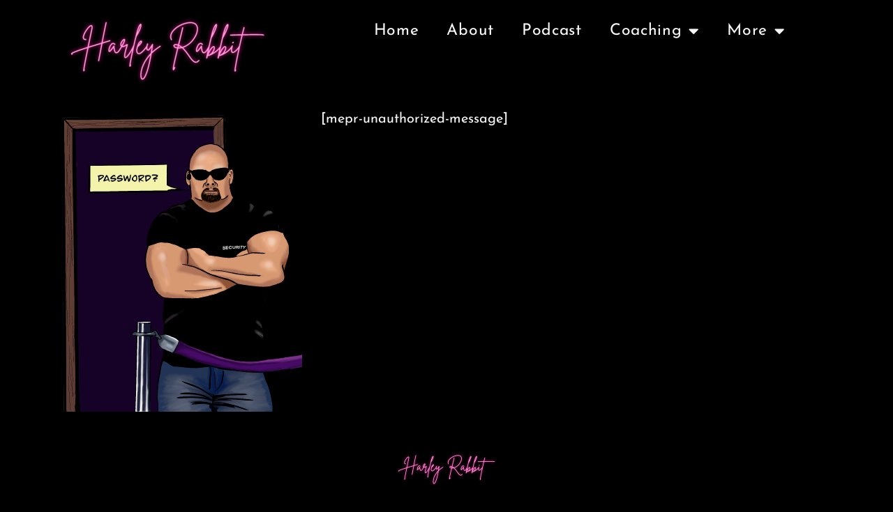

--- FILE ---
content_type: text/html; charset=UTF-8
request_url: https://www.harleyrabbit.com/unauthorised/?mepr-unauth-page=3407&redirect_to=%2F2023%2F10%2F26%2Fbackstage-27-do-you-find-it-hard-to-say-no%2F
body_size: 12208
content:
<!doctype html>
<html lang="en-US">
<head>
	<meta charset="UTF-8">
	<meta name="viewport" content="width=device-width, initial-scale=1">
	<link rel="profile" href="https://gmpg.org/xfn/11">
	<title>Unauthorised &#8211; Harley Rabbit</title>
<meta name='robots' content='max-image-preview:large' />
	<style>img:is([sizes="auto" i], [sizes^="auto," i]) { contain-intrinsic-size: 3000px 1500px }</style>
	<link rel='dns-prefetch' href='//stats.wp.com' />
<link rel="alternate" type="application/rss+xml" title="Harley Rabbit &raquo; Feed" href="https://www.harleyrabbit.com/feed/" />
<link rel="alternate" type="application/rss+xml" title="Harley Rabbit &raquo; Comments Feed" href="https://www.harleyrabbit.com/comments/feed/" />
<script>
window._wpemojiSettings = {"baseUrl":"https:\/\/s.w.org\/images\/core\/emoji\/16.0.1\/72x72\/","ext":".png","svgUrl":"https:\/\/s.w.org\/images\/core\/emoji\/16.0.1\/svg\/","svgExt":".svg","source":{"concatemoji":"https:\/\/www.harleyrabbit.com\/wp-includes\/js\/wp-emoji-release.min.js?ver=6.8.3"}};
/*! This file is auto-generated */
!function(s,n){var o,i,e;function c(e){try{var t={supportTests:e,timestamp:(new Date).valueOf()};sessionStorage.setItem(o,JSON.stringify(t))}catch(e){}}function p(e,t,n){e.clearRect(0,0,e.canvas.width,e.canvas.height),e.fillText(t,0,0);var t=new Uint32Array(e.getImageData(0,0,e.canvas.width,e.canvas.height).data),a=(e.clearRect(0,0,e.canvas.width,e.canvas.height),e.fillText(n,0,0),new Uint32Array(e.getImageData(0,0,e.canvas.width,e.canvas.height).data));return t.every(function(e,t){return e===a[t]})}function u(e,t){e.clearRect(0,0,e.canvas.width,e.canvas.height),e.fillText(t,0,0);for(var n=e.getImageData(16,16,1,1),a=0;a<n.data.length;a++)if(0!==n.data[a])return!1;return!0}function f(e,t,n,a){switch(t){case"flag":return n(e,"\ud83c\udff3\ufe0f\u200d\u26a7\ufe0f","\ud83c\udff3\ufe0f\u200b\u26a7\ufe0f")?!1:!n(e,"\ud83c\udde8\ud83c\uddf6","\ud83c\udde8\u200b\ud83c\uddf6")&&!n(e,"\ud83c\udff4\udb40\udc67\udb40\udc62\udb40\udc65\udb40\udc6e\udb40\udc67\udb40\udc7f","\ud83c\udff4\u200b\udb40\udc67\u200b\udb40\udc62\u200b\udb40\udc65\u200b\udb40\udc6e\u200b\udb40\udc67\u200b\udb40\udc7f");case"emoji":return!a(e,"\ud83e\udedf")}return!1}function g(e,t,n,a){var r="undefined"!=typeof WorkerGlobalScope&&self instanceof WorkerGlobalScope?new OffscreenCanvas(300,150):s.createElement("canvas"),o=r.getContext("2d",{willReadFrequently:!0}),i=(o.textBaseline="top",o.font="600 32px Arial",{});return e.forEach(function(e){i[e]=t(o,e,n,a)}),i}function t(e){var t=s.createElement("script");t.src=e,t.defer=!0,s.head.appendChild(t)}"undefined"!=typeof Promise&&(o="wpEmojiSettingsSupports",i=["flag","emoji"],n.supports={everything:!0,everythingExceptFlag:!0},e=new Promise(function(e){s.addEventListener("DOMContentLoaded",e,{once:!0})}),new Promise(function(t){var n=function(){try{var e=JSON.parse(sessionStorage.getItem(o));if("object"==typeof e&&"number"==typeof e.timestamp&&(new Date).valueOf()<e.timestamp+604800&&"object"==typeof e.supportTests)return e.supportTests}catch(e){}return null}();if(!n){if("undefined"!=typeof Worker&&"undefined"!=typeof OffscreenCanvas&&"undefined"!=typeof URL&&URL.createObjectURL&&"undefined"!=typeof Blob)try{var e="postMessage("+g.toString()+"("+[JSON.stringify(i),f.toString(),p.toString(),u.toString()].join(",")+"));",a=new Blob([e],{type:"text/javascript"}),r=new Worker(URL.createObjectURL(a),{name:"wpTestEmojiSupports"});return void(r.onmessage=function(e){c(n=e.data),r.terminate(),t(n)})}catch(e){}c(n=g(i,f,p,u))}t(n)}).then(function(e){for(var t in e)n.supports[t]=e[t],n.supports.everything=n.supports.everything&&n.supports[t],"flag"!==t&&(n.supports.everythingExceptFlag=n.supports.everythingExceptFlag&&n.supports[t]);n.supports.everythingExceptFlag=n.supports.everythingExceptFlag&&!n.supports.flag,n.DOMReady=!1,n.readyCallback=function(){n.DOMReady=!0}}).then(function(){return e}).then(function(){var e;n.supports.everything||(n.readyCallback(),(e=n.source||{}).concatemoji?t(e.concatemoji):e.wpemoji&&e.twemoji&&(t(e.twemoji),t(e.wpemoji)))}))}((window,document),window._wpemojiSettings);
</script>
<style id='wp-emoji-styles-inline-css'>

	img.wp-smiley, img.emoji {
		display: inline !important;
		border: none !important;
		box-shadow: none !important;
		height: 1em !important;
		width: 1em !important;
		margin: 0 0.07em !important;
		vertical-align: -0.1em !important;
		background: none !important;
		padding: 0 !important;
	}
</style>
<link rel='stylesheet' id='mediaelement-css' href='https://www.harleyrabbit.com/wp-includes/js/mediaelement/mediaelementplayer-legacy.min.css?ver=4.2.17' media='all' />
<link rel='stylesheet' id='wp-mediaelement-css' href='https://www.harleyrabbit.com/wp-includes/js/mediaelement/wp-mediaelement.min.css?ver=6.8.3' media='all' />
<style id='jetpack-sharing-buttons-style-inline-css'>
.jetpack-sharing-buttons__services-list{display:flex;flex-direction:row;flex-wrap:wrap;gap:0;list-style-type:none;margin:5px;padding:0}.jetpack-sharing-buttons__services-list.has-small-icon-size{font-size:12px}.jetpack-sharing-buttons__services-list.has-normal-icon-size{font-size:16px}.jetpack-sharing-buttons__services-list.has-large-icon-size{font-size:24px}.jetpack-sharing-buttons__services-list.has-huge-icon-size{font-size:36px}@media print{.jetpack-sharing-buttons__services-list{display:none!important}}.editor-styles-wrapper .wp-block-jetpack-sharing-buttons{gap:0;padding-inline-start:0}ul.jetpack-sharing-buttons__services-list.has-background{padding:1.25em 2.375em}
</style>
<style id='global-styles-inline-css'>
:root{--wp--preset--aspect-ratio--square: 1;--wp--preset--aspect-ratio--4-3: 4/3;--wp--preset--aspect-ratio--3-4: 3/4;--wp--preset--aspect-ratio--3-2: 3/2;--wp--preset--aspect-ratio--2-3: 2/3;--wp--preset--aspect-ratio--16-9: 16/9;--wp--preset--aspect-ratio--9-16: 9/16;--wp--preset--color--black: #000000;--wp--preset--color--cyan-bluish-gray: #abb8c3;--wp--preset--color--white: #ffffff;--wp--preset--color--pale-pink: #f78da7;--wp--preset--color--vivid-red: #cf2e2e;--wp--preset--color--luminous-vivid-orange: #ff6900;--wp--preset--color--luminous-vivid-amber: #fcb900;--wp--preset--color--light-green-cyan: #7bdcb5;--wp--preset--color--vivid-green-cyan: #00d084;--wp--preset--color--pale-cyan-blue: #8ed1fc;--wp--preset--color--vivid-cyan-blue: #0693e3;--wp--preset--color--vivid-purple: #9b51e0;--wp--preset--gradient--vivid-cyan-blue-to-vivid-purple: linear-gradient(135deg,rgba(6,147,227,1) 0%,rgb(155,81,224) 100%);--wp--preset--gradient--light-green-cyan-to-vivid-green-cyan: linear-gradient(135deg,rgb(122,220,180) 0%,rgb(0,208,130) 100%);--wp--preset--gradient--luminous-vivid-amber-to-luminous-vivid-orange: linear-gradient(135deg,rgba(252,185,0,1) 0%,rgba(255,105,0,1) 100%);--wp--preset--gradient--luminous-vivid-orange-to-vivid-red: linear-gradient(135deg,rgba(255,105,0,1) 0%,rgb(207,46,46) 100%);--wp--preset--gradient--very-light-gray-to-cyan-bluish-gray: linear-gradient(135deg,rgb(238,238,238) 0%,rgb(169,184,195) 100%);--wp--preset--gradient--cool-to-warm-spectrum: linear-gradient(135deg,rgb(74,234,220) 0%,rgb(151,120,209) 20%,rgb(207,42,186) 40%,rgb(238,44,130) 60%,rgb(251,105,98) 80%,rgb(254,248,76) 100%);--wp--preset--gradient--blush-light-purple: linear-gradient(135deg,rgb(255,206,236) 0%,rgb(152,150,240) 100%);--wp--preset--gradient--blush-bordeaux: linear-gradient(135deg,rgb(254,205,165) 0%,rgb(254,45,45) 50%,rgb(107,0,62) 100%);--wp--preset--gradient--luminous-dusk: linear-gradient(135deg,rgb(255,203,112) 0%,rgb(199,81,192) 50%,rgb(65,88,208) 100%);--wp--preset--gradient--pale-ocean: linear-gradient(135deg,rgb(255,245,203) 0%,rgb(182,227,212) 50%,rgb(51,167,181) 100%);--wp--preset--gradient--electric-grass: linear-gradient(135deg,rgb(202,248,128) 0%,rgb(113,206,126) 100%);--wp--preset--gradient--midnight: linear-gradient(135deg,rgb(2,3,129) 0%,rgb(40,116,252) 100%);--wp--preset--font-size--small: 13px;--wp--preset--font-size--medium: 20px;--wp--preset--font-size--large: 36px;--wp--preset--font-size--x-large: 42px;--wp--preset--spacing--20: 0.44rem;--wp--preset--spacing--30: 0.67rem;--wp--preset--spacing--40: 1rem;--wp--preset--spacing--50: 1.5rem;--wp--preset--spacing--60: 2.25rem;--wp--preset--spacing--70: 3.38rem;--wp--preset--spacing--80: 5.06rem;--wp--preset--shadow--natural: 6px 6px 9px rgba(0, 0, 0, 0.2);--wp--preset--shadow--deep: 12px 12px 50px rgba(0, 0, 0, 0.4);--wp--preset--shadow--sharp: 6px 6px 0px rgba(0, 0, 0, 0.2);--wp--preset--shadow--outlined: 6px 6px 0px -3px rgba(255, 255, 255, 1), 6px 6px rgba(0, 0, 0, 1);--wp--preset--shadow--crisp: 6px 6px 0px rgba(0, 0, 0, 1);}:root { --wp--style--global--content-size: 800px;--wp--style--global--wide-size: 1200px; }:where(body) { margin: 0; }.wp-site-blocks > .alignleft { float: left; margin-right: 2em; }.wp-site-blocks > .alignright { float: right; margin-left: 2em; }.wp-site-blocks > .aligncenter { justify-content: center; margin-left: auto; margin-right: auto; }:where(.wp-site-blocks) > * { margin-block-start: 24px; margin-block-end: 0; }:where(.wp-site-blocks) > :first-child { margin-block-start: 0; }:where(.wp-site-blocks) > :last-child { margin-block-end: 0; }:root { --wp--style--block-gap: 24px; }:root :where(.is-layout-flow) > :first-child{margin-block-start: 0;}:root :where(.is-layout-flow) > :last-child{margin-block-end: 0;}:root :where(.is-layout-flow) > *{margin-block-start: 24px;margin-block-end: 0;}:root :where(.is-layout-constrained) > :first-child{margin-block-start: 0;}:root :where(.is-layout-constrained) > :last-child{margin-block-end: 0;}:root :where(.is-layout-constrained) > *{margin-block-start: 24px;margin-block-end: 0;}:root :where(.is-layout-flex){gap: 24px;}:root :where(.is-layout-grid){gap: 24px;}.is-layout-flow > .alignleft{float: left;margin-inline-start: 0;margin-inline-end: 2em;}.is-layout-flow > .alignright{float: right;margin-inline-start: 2em;margin-inline-end: 0;}.is-layout-flow > .aligncenter{margin-left: auto !important;margin-right: auto !important;}.is-layout-constrained > .alignleft{float: left;margin-inline-start: 0;margin-inline-end: 2em;}.is-layout-constrained > .alignright{float: right;margin-inline-start: 2em;margin-inline-end: 0;}.is-layout-constrained > .aligncenter{margin-left: auto !important;margin-right: auto !important;}.is-layout-constrained > :where(:not(.alignleft):not(.alignright):not(.alignfull)){max-width: var(--wp--style--global--content-size);margin-left: auto !important;margin-right: auto !important;}.is-layout-constrained > .alignwide{max-width: var(--wp--style--global--wide-size);}body .is-layout-flex{display: flex;}.is-layout-flex{flex-wrap: wrap;align-items: center;}.is-layout-flex > :is(*, div){margin: 0;}body .is-layout-grid{display: grid;}.is-layout-grid > :is(*, div){margin: 0;}body{padding-top: 0px;padding-right: 0px;padding-bottom: 0px;padding-left: 0px;}a:where(:not(.wp-element-button)){text-decoration: underline;}:root :where(.wp-element-button, .wp-block-button__link){background-color: #32373c;border-width: 0;color: #fff;font-family: inherit;font-size: inherit;line-height: inherit;padding: calc(0.667em + 2px) calc(1.333em + 2px);text-decoration: none;}.has-black-color{color: var(--wp--preset--color--black) !important;}.has-cyan-bluish-gray-color{color: var(--wp--preset--color--cyan-bluish-gray) !important;}.has-white-color{color: var(--wp--preset--color--white) !important;}.has-pale-pink-color{color: var(--wp--preset--color--pale-pink) !important;}.has-vivid-red-color{color: var(--wp--preset--color--vivid-red) !important;}.has-luminous-vivid-orange-color{color: var(--wp--preset--color--luminous-vivid-orange) !important;}.has-luminous-vivid-amber-color{color: var(--wp--preset--color--luminous-vivid-amber) !important;}.has-light-green-cyan-color{color: var(--wp--preset--color--light-green-cyan) !important;}.has-vivid-green-cyan-color{color: var(--wp--preset--color--vivid-green-cyan) !important;}.has-pale-cyan-blue-color{color: var(--wp--preset--color--pale-cyan-blue) !important;}.has-vivid-cyan-blue-color{color: var(--wp--preset--color--vivid-cyan-blue) !important;}.has-vivid-purple-color{color: var(--wp--preset--color--vivid-purple) !important;}.has-black-background-color{background-color: var(--wp--preset--color--black) !important;}.has-cyan-bluish-gray-background-color{background-color: var(--wp--preset--color--cyan-bluish-gray) !important;}.has-white-background-color{background-color: var(--wp--preset--color--white) !important;}.has-pale-pink-background-color{background-color: var(--wp--preset--color--pale-pink) !important;}.has-vivid-red-background-color{background-color: var(--wp--preset--color--vivid-red) !important;}.has-luminous-vivid-orange-background-color{background-color: var(--wp--preset--color--luminous-vivid-orange) !important;}.has-luminous-vivid-amber-background-color{background-color: var(--wp--preset--color--luminous-vivid-amber) !important;}.has-light-green-cyan-background-color{background-color: var(--wp--preset--color--light-green-cyan) !important;}.has-vivid-green-cyan-background-color{background-color: var(--wp--preset--color--vivid-green-cyan) !important;}.has-pale-cyan-blue-background-color{background-color: var(--wp--preset--color--pale-cyan-blue) !important;}.has-vivid-cyan-blue-background-color{background-color: var(--wp--preset--color--vivid-cyan-blue) !important;}.has-vivid-purple-background-color{background-color: var(--wp--preset--color--vivid-purple) !important;}.has-black-border-color{border-color: var(--wp--preset--color--black) !important;}.has-cyan-bluish-gray-border-color{border-color: var(--wp--preset--color--cyan-bluish-gray) !important;}.has-white-border-color{border-color: var(--wp--preset--color--white) !important;}.has-pale-pink-border-color{border-color: var(--wp--preset--color--pale-pink) !important;}.has-vivid-red-border-color{border-color: var(--wp--preset--color--vivid-red) !important;}.has-luminous-vivid-orange-border-color{border-color: var(--wp--preset--color--luminous-vivid-orange) !important;}.has-luminous-vivid-amber-border-color{border-color: var(--wp--preset--color--luminous-vivid-amber) !important;}.has-light-green-cyan-border-color{border-color: var(--wp--preset--color--light-green-cyan) !important;}.has-vivid-green-cyan-border-color{border-color: var(--wp--preset--color--vivid-green-cyan) !important;}.has-pale-cyan-blue-border-color{border-color: var(--wp--preset--color--pale-cyan-blue) !important;}.has-vivid-cyan-blue-border-color{border-color: var(--wp--preset--color--vivid-cyan-blue) !important;}.has-vivid-purple-border-color{border-color: var(--wp--preset--color--vivid-purple) !important;}.has-vivid-cyan-blue-to-vivid-purple-gradient-background{background: var(--wp--preset--gradient--vivid-cyan-blue-to-vivid-purple) !important;}.has-light-green-cyan-to-vivid-green-cyan-gradient-background{background: var(--wp--preset--gradient--light-green-cyan-to-vivid-green-cyan) !important;}.has-luminous-vivid-amber-to-luminous-vivid-orange-gradient-background{background: var(--wp--preset--gradient--luminous-vivid-amber-to-luminous-vivid-orange) !important;}.has-luminous-vivid-orange-to-vivid-red-gradient-background{background: var(--wp--preset--gradient--luminous-vivid-orange-to-vivid-red) !important;}.has-very-light-gray-to-cyan-bluish-gray-gradient-background{background: var(--wp--preset--gradient--very-light-gray-to-cyan-bluish-gray) !important;}.has-cool-to-warm-spectrum-gradient-background{background: var(--wp--preset--gradient--cool-to-warm-spectrum) !important;}.has-blush-light-purple-gradient-background{background: var(--wp--preset--gradient--blush-light-purple) !important;}.has-blush-bordeaux-gradient-background{background: var(--wp--preset--gradient--blush-bordeaux) !important;}.has-luminous-dusk-gradient-background{background: var(--wp--preset--gradient--luminous-dusk) !important;}.has-pale-ocean-gradient-background{background: var(--wp--preset--gradient--pale-ocean) !important;}.has-electric-grass-gradient-background{background: var(--wp--preset--gradient--electric-grass) !important;}.has-midnight-gradient-background{background: var(--wp--preset--gradient--midnight) !important;}.has-small-font-size{font-size: var(--wp--preset--font-size--small) !important;}.has-medium-font-size{font-size: var(--wp--preset--font-size--medium) !important;}.has-large-font-size{font-size: var(--wp--preset--font-size--large) !important;}.has-x-large-font-size{font-size: var(--wp--preset--font-size--x-large) !important;}
:root :where(.wp-block-pullquote){font-size: 1.5em;line-height: 1.6;}
</style>
<link rel='stylesheet' id='hello-elementor-css' href='https://www.harleyrabbit.com/wp-content/themes/hello-elementor/assets/css/reset.css?ver=3.4.5' media='all' />
<link rel='stylesheet' id='hello-elementor-theme-style-css' href='https://www.harleyrabbit.com/wp-content/themes/hello-elementor/assets/css/theme.css?ver=3.4.5' media='all' />
<link rel='stylesheet' id='hello-elementor-header-footer-css' href='https://www.harleyrabbit.com/wp-content/themes/hello-elementor/assets/css/header-footer.css?ver=3.4.5' media='all' />
<link rel='stylesheet' id='elementor-frontend-css' href='https://www.harleyrabbit.com/wp-content/plugins/elementor/assets/css/frontend.min.css?ver=3.32.5' media='all' />
<style id='elementor-frontend-inline-css'>
.elementor-kit-5{--e-global-color-primary:#F7F7F7;--e-global-color-secondary:#F7F7F7;--e-global-color-text:#F7F7F7;--e-global-color-accent:#FE0DA1;--e-global-color-dbc6346:#000000;--e-global-color-d39c438:#08151F;--e-global-typography-primary-font-family:"Josefin Sans";--e-global-typography-primary-font-size:42px;--e-global-typography-primary-font-weight:700;--e-global-typography-primary-text-transform:capitalize;--e-global-typography-primary-letter-spacing:0.7px;--e-global-typography-secondary-font-family:"Josefin Sans";--e-global-typography-secondary-font-size:36px;--e-global-typography-secondary-font-weight:600;--e-global-typography-secondary-text-transform:none;--e-global-typography-text-font-family:"Josefin Sans";--e-global-typography-text-font-size:20px;--e-global-typography-text-font-weight:400;--e-global-typography-text-text-transform:none;--e-global-typography-accent-font-family:"Roboto";--e-global-typography-accent-font-weight:500;--e-global-typography-974060f-font-family:"Limelight";--e-global-typography-974060f-font-size:30px;--e-global-typography-111fe98-font-family:"Anton";--e-global-typography-111fe98-font-size:32px;--e-global-typography-111fe98-font-weight:normal;--e-global-typography-111fe98-text-transform:uppercase;--e-global-typography-851cc07-font-family:"Roboto";--e-global-typography-851cc07-font-size:19px;--e-global-typography-414e5c6-font-family:"Anton";--e-global-typography-414e5c6-font-size:28px;--e-global-typography-8933ba9-font-family:"Josefin Sans";--e-global-typography-8933ba9-font-size:18px;--e-global-typography-8933ba9-font-weight:normal;background-color:#000000;color:#F7F7F7;font-family:"Josefin Sans", Sans-serif;font-size:20px;font-weight:normal;text-transform:none;}.elementor-kit-5 button,.elementor-kit-5 input[type="button"],.elementor-kit-5 input[type="submit"],.elementor-kit-5 .elementor-button{background-color:#FE0DA1;font-family:"Josefin Sans", Sans-serif;color:var( --e-global-color-text );}.elementor-kit-5 e-page-transition{background-color:#FFBC7D;}.elementor-kit-5 h1{font-family:"Josefin Sans", Sans-serif;font-size:42px;font-weight:bold;text-transform:none;}.elementor-kit-5 h2{color:var( --e-global-color-primary );font-size:36px;font-weight:600;text-transform:none;}.elementor-kit-5 h3{color:var( --e-global-color-text );font-family:"Josefin Sans", Sans-serif;text-transform:none;}.elementor-section.elementor-section-boxed > .elementor-container{max-width:1140px;}.e-con{--container-max-width:1140px;}.elementor-widget:not(:last-child){margin-block-end:20px;}.elementor-element{--widgets-spacing:20px 20px;--widgets-spacing-row:20px;--widgets-spacing-column:20px;}{}h1.entry-title{display:var(--page-title-display);}.site-header .header-inner{width:500px;max-width:100%;}@media(max-width:1024px){.elementor-section.elementor-section-boxed > .elementor-container{max-width:1024px;}.e-con{--container-max-width:1024px;}}@media(max-width:767px){.elementor-kit-5{--e-global-typography-974060f-font-size:30px;}.elementor-section.elementor-section-boxed > .elementor-container{max-width:767px;}.e-con{--container-max-width:767px;}.site-header .header-inner{width:490px;max-width:100%;}}
.elementor-widget-image .widget-image-caption{color:var( --e-global-color-text );font-family:var( --e-global-typography-text-font-family ), Sans-serif;font-size:var( --e-global-typography-text-font-size );font-weight:var( --e-global-typography-text-font-weight );text-transform:var( --e-global-typography-text-text-transform );}@media(max-width:1024px){.elementor-widget-image .widget-image-caption{font-size:var( --e-global-typography-text-font-size );}}@media(max-width:767px){.elementor-widget-image .widget-image-caption{font-size:var( --e-global-typography-text-font-size );}}
.elementor-4124 .elementor-element.elementor-element-5b1aed3:not(.elementor-motion-effects-element-type-background), .elementor-4124 .elementor-element.elementor-element-5b1aed3 > .elementor-motion-effects-container > .elementor-motion-effects-layer{background-color:#02010100;}.elementor-4124 .elementor-element.elementor-element-5b1aed3{transition:background 0.3s, border 0.3s, border-radius 0.3s, box-shadow 0.3s;}.elementor-4124 .elementor-element.elementor-element-5b1aed3 > .elementor-background-overlay{transition:background 0.3s, border-radius 0.3s, opacity 0.3s;}.elementor-widget-theme-site-logo .widget-image-caption{color:var( --e-global-color-text );font-family:var( --e-global-typography-text-font-family ), Sans-serif;font-size:var( --e-global-typography-text-font-size );font-weight:var( --e-global-typography-text-font-weight );text-transform:var( --e-global-typography-text-text-transform );}.elementor-4124 .elementor-element.elementor-element-2fd82b7{text-align:left;}.elementor-widget-nav-menu .elementor-nav-menu .elementor-item{font-family:var( --e-global-typography-primary-font-family ), Sans-serif;font-size:var( --e-global-typography-primary-font-size );font-weight:var( --e-global-typography-primary-font-weight );text-transform:var( --e-global-typography-primary-text-transform );letter-spacing:var( --e-global-typography-primary-letter-spacing );}.elementor-widget-nav-menu .elementor-nav-menu--main .elementor-item{color:var( --e-global-color-text );fill:var( --e-global-color-text );}.elementor-widget-nav-menu .elementor-nav-menu--main .elementor-item:hover,
					.elementor-widget-nav-menu .elementor-nav-menu--main .elementor-item.elementor-item-active,
					.elementor-widget-nav-menu .elementor-nav-menu--main .elementor-item.highlighted,
					.elementor-widget-nav-menu .elementor-nav-menu--main .elementor-item:focus{color:var( --e-global-color-accent );fill:var( --e-global-color-accent );}.elementor-widget-nav-menu .elementor-nav-menu--main:not(.e--pointer-framed) .elementor-item:before,
					.elementor-widget-nav-menu .elementor-nav-menu--main:not(.e--pointer-framed) .elementor-item:after{background-color:var( --e-global-color-accent );}.elementor-widget-nav-menu .e--pointer-framed .elementor-item:before,
					.elementor-widget-nav-menu .e--pointer-framed .elementor-item:after{border-color:var( --e-global-color-accent );}.elementor-widget-nav-menu{--e-nav-menu-divider-color:var( --e-global-color-text );}.elementor-widget-nav-menu .elementor-nav-menu--dropdown .elementor-item, .elementor-widget-nav-menu .elementor-nav-menu--dropdown  .elementor-sub-item{font-family:var( --e-global-typography-accent-font-family ), Sans-serif;font-weight:var( --e-global-typography-accent-font-weight );}.elementor-4124 .elementor-element.elementor-element-02d4983 .elementor-menu-toggle{margin:0 auto;}.elementor-4124 .elementor-element.elementor-element-02d4983 .elementor-nav-menu .elementor-item{font-family:"Josefin Sans", Sans-serif;font-size:23px;font-weight:400;text-transform:none;letter-spacing:0.7px;}.elementor-4124 .elementor-element.elementor-element-02d4983 .elementor-nav-menu--dropdown a, .elementor-4124 .elementor-element.elementor-element-02d4983 .elementor-menu-toggle{color:var( --e-global-color-primary );fill:var( --e-global-color-primary );}.elementor-4124 .elementor-element.elementor-element-02d4983 .elementor-nav-menu--dropdown{background-color:var( --e-global-color-d39c438 );}.elementor-4124 .elementor-element.elementor-element-02d4983 .elementor-nav-menu--dropdown a:hover,
					.elementor-4124 .elementor-element.elementor-element-02d4983 .elementor-nav-menu--dropdown a:focus,
					.elementor-4124 .elementor-element.elementor-element-02d4983 .elementor-nav-menu--dropdown a.elementor-item-active,
					.elementor-4124 .elementor-element.elementor-element-02d4983 .elementor-nav-menu--dropdown a.highlighted,
					.elementor-4124 .elementor-element.elementor-element-02d4983 .elementor-menu-toggle:hover,
					.elementor-4124 .elementor-element.elementor-element-02d4983 .elementor-menu-toggle:focus{color:var( --e-global-color-accent );}.elementor-4124 .elementor-element.elementor-element-02d4983 .elementor-nav-menu--dropdown a.elementor-item-active{color:var( --e-global-color-accent );}.elementor-4124 .elementor-element.elementor-element-02d4983 .elementor-nav-menu--dropdown .elementor-item, .elementor-4124 .elementor-element.elementor-element-02d4983 .elementor-nav-menu--dropdown  .elementor-sub-item{font-family:"Josefin Sans", Sans-serif;font-size:20px;font-weight:400;text-transform:none;}.elementor-theme-builder-content-area{height:400px;}.elementor-location-header:before, .elementor-location-footer:before{content:"";display:table;clear:both;}@media(min-width:768px){.elementor-4124 .elementor-element.elementor-element-53600cd{width:38%;}.elementor-4124 .elementor-element.elementor-element-a3625d7{width:62%;}}@media(max-width:1024px){.elementor-widget-theme-site-logo .widget-image-caption{font-size:var( --e-global-typography-text-font-size );}.elementor-widget-nav-menu .elementor-nav-menu .elementor-item{font-size:var( --e-global-typography-primary-font-size );letter-spacing:var( --e-global-typography-primary-letter-spacing );}}@media(max-width:767px){.elementor-widget-theme-site-logo .widget-image-caption{font-size:var( --e-global-typography-text-font-size );}.elementor-widget-nav-menu .elementor-nav-menu .elementor-item{font-size:var( --e-global-typography-primary-font-size );letter-spacing:var( --e-global-typography-primary-letter-spacing );}}
.elementor-2284 .elementor-element.elementor-element-2adce3d{--spacer-size:17px;}.elementor-widget-theme-site-logo .widget-image-caption{color:var( --e-global-color-text );font-family:var( --e-global-typography-text-font-family ), Sans-serif;font-size:var( --e-global-typography-text-font-size );font-weight:var( --e-global-typography-text-font-weight );text-transform:var( --e-global-typography-text-text-transform );}.elementor-2284 .elementor-element.elementor-element-d1c6334{text-align:center;}.elementor-2284 .elementor-element.elementor-element-7c103ac .elementor-repeater-item-ca748c9.elementor-social-icon{background-color:#000000;}.elementor-2284 .elementor-element.elementor-element-7c103ac .elementor-repeater-item-ca748c9.elementor-social-icon i{color:#FFFFFF;}.elementor-2284 .elementor-element.elementor-element-7c103ac .elementor-repeater-item-ca748c9.elementor-social-icon svg{fill:#FFFFFF;}.elementor-2284 .elementor-element.elementor-element-7c103ac .elementor-repeater-item-745bdda.elementor-social-icon{background-color:var( --e-global-color-dbc6346 );}.elementor-2284 .elementor-element.elementor-element-7c103ac .elementor-repeater-item-8cd5e36.elementor-social-icon{background-color:var( --e-global-color-dbc6346 );}.elementor-2284 .elementor-element.elementor-element-7c103ac .elementor-repeater-item-8cd5e36.elementor-social-icon i{color:var( --e-global-color-primary );}.elementor-2284 .elementor-element.elementor-element-7c103ac .elementor-repeater-item-8cd5e36.elementor-social-icon svg{fill:var( --e-global-color-primary );}.elementor-2284 .elementor-element.elementor-element-7c103ac .elementor-repeater-item-6891143.elementor-social-icon{background-color:#000000;}.elementor-2284 .elementor-element.elementor-element-7c103ac{--grid-template-columns:repeat(0, auto);--grid-column-gap:5px;--grid-row-gap:0px;}.elementor-2284 .elementor-element.elementor-element-7c103ac .elementor-widget-container{text-align:center;}.elementor-2284:not(.elementor-motion-effects-element-type-background), .elementor-2284 > .elementor-motion-effects-container > .elementor-motion-effects-layer{background-color:var( --e-global-color-dbc6346 );}.elementor-theme-builder-content-area{height:400px;}.elementor-location-header:before, .elementor-location-footer:before{content:"";display:table;clear:both;}@media(max-width:1024px){.elementor-widget-theme-site-logo .widget-image-caption{font-size:var( --e-global-typography-text-font-size );}}@media(max-width:767px){.elementor-widget-theme-site-logo .widget-image-caption{font-size:var( --e-global-typography-text-font-size );}}
</style>
<link rel='stylesheet' id='widget-image-css' href='https://www.harleyrabbit.com/wp-content/plugins/elementor/assets/css/widget-image.min.css?ver=3.32.5' media='all' />
<link rel='stylesheet' id='widget-nav-menu-css' href='https://www.harleyrabbit.com/wp-content/plugins/elementor-pro/assets/css/widget-nav-menu.min.css?ver=3.32.3' media='all' />
<link rel='stylesheet' id='widget-spacer-css' href='https://www.harleyrabbit.com/wp-content/plugins/elementor/assets/css/widget-spacer.min.css?ver=3.32.5' media='all' />
<link rel='stylesheet' id='widget-social-icons-css' href='https://www.harleyrabbit.com/wp-content/plugins/elementor/assets/css/widget-social-icons.min.css?ver=3.32.5' media='all' />
<link rel='stylesheet' id='e-apple-webkit-css' href='https://www.harleyrabbit.com/wp-content/plugins/elementor/assets/css/conditionals/apple-webkit.min.css?ver=3.32.5' media='all' />
<link rel='stylesheet' id='elementor-icons-css' href='https://www.harleyrabbit.com/wp-content/plugins/elementor/assets/lib/eicons/css/elementor-icons.min.css?ver=5.44.0' media='all' />
<link rel='stylesheet' id='eael-general-css' href='https://www.harleyrabbit.com/wp-content/plugins/essential-addons-for-elementor-lite/assets/front-end/css/view/general.min.css?ver=6.4.0' media='all' />
<link rel='stylesheet' id='elementor-gf-local-josefinsans-css' href='https://www.harleyrabbit.com/wp-content/uploads/elementor/google-fonts/css/josefinsans.css?ver=1742241329' media='all' />
<link rel='stylesheet' id='elementor-gf-local-roboto-css' href='https://www.harleyrabbit.com/wp-content/uploads/elementor/google-fonts/css/roboto.css?ver=1742241347' media='all' />
<link rel='stylesheet' id='elementor-gf-local-limelight-css' href='https://www.harleyrabbit.com/wp-content/uploads/elementor/google-fonts/css/limelight.css?ver=1742241347' media='all' />
<link rel='stylesheet' id='elementor-gf-local-anton-css' href='https://www.harleyrabbit.com/wp-content/uploads/elementor/google-fonts/css/anton.css?ver=1742241348' media='all' />
<link rel='stylesheet' id='elementor-icons-shared-0-css' href='https://www.harleyrabbit.com/wp-content/plugins/elementor/assets/lib/font-awesome/css/fontawesome.min.css?ver=5.15.3' media='all' />
<link rel='stylesheet' id='elementor-icons-fa-solid-css' href='https://www.harleyrabbit.com/wp-content/plugins/elementor/assets/lib/font-awesome/css/solid.min.css?ver=5.15.3' media='all' />
<link rel='stylesheet' id='elementor-icons-fa-brands-css' href='https://www.harleyrabbit.com/wp-content/plugins/elementor/assets/lib/font-awesome/css/brands.min.css?ver=5.15.3' media='all' />
<script src="https://www.harleyrabbit.com/wp-includes/js/jquery/jquery.min.js?ver=3.7.1" id="jquery-core-js"></script>
<script src="https://www.harleyrabbit.com/wp-includes/js/jquery/jquery-migrate.min.js?ver=3.4.1" id="jquery-migrate-js"></script>
<link rel="https://api.w.org/" href="https://www.harleyrabbit.com/wp-json/" /><link rel="alternate" title="JSON" type="application/json" href="https://www.harleyrabbit.com/wp-json/wp/v2/pages/1485" /><link rel="EditURI" type="application/rsd+xml" title="RSD" href="https://www.harleyrabbit.com/xmlrpc.php?rsd" />
<meta name="generator" content="WordPress 6.8.3" />
<link rel="canonical" href="https://www.harleyrabbit.com/unauthorised/" />
<link rel='shortlink' href='https://www.harleyrabbit.com/?p=1485' />
<link rel="alternate" title="oEmbed (JSON)" type="application/json+oembed" href="https://www.harleyrabbit.com/wp-json/oembed/1.0/embed?url=https%3A%2F%2Fwww.harleyrabbit.com%2Funauthorised%2F" />
<link rel="alternate" title="oEmbed (XML)" type="text/xml+oembed" href="https://www.harleyrabbit.com/wp-json/oembed/1.0/embed?url=https%3A%2F%2Fwww.harleyrabbit.com%2Funauthorised%2F&#038;format=xml" />
	<style>img#wpstats{display:none}</style>
		<meta name="generator" content="Elementor 3.32.5; features: additional_custom_breakpoints; settings: css_print_method-internal, google_font-enabled, font_display-auto">
			<style>
				.e-con.e-parent:nth-of-type(n+4):not(.e-lazyloaded):not(.e-no-lazyload),
				.e-con.e-parent:nth-of-type(n+4):not(.e-lazyloaded):not(.e-no-lazyload) * {
					background-image: none !important;
				}
				@media screen and (max-height: 1024px) {
					.e-con.e-parent:nth-of-type(n+3):not(.e-lazyloaded):not(.e-no-lazyload),
					.e-con.e-parent:nth-of-type(n+3):not(.e-lazyloaded):not(.e-no-lazyload) * {
						background-image: none !important;
					}
				}
				@media screen and (max-height: 640px) {
					.e-con.e-parent:nth-of-type(n+2):not(.e-lazyloaded):not(.e-no-lazyload),
					.e-con.e-parent:nth-of-type(n+2):not(.e-lazyloaded):not(.e-no-lazyload) * {
						background-image: none !important;
					}
				}
			</style>
						<meta name="theme-color" content="#000000">
			<link rel="icon" href="https://www.harleyrabbit.com/wp-content/uploads/2022/10/4-100x100.png" sizes="32x32" />
<link rel="icon" href="https://www.harleyrabbit.com/wp-content/uploads/2022/10/4-300x300.png" sizes="192x192" />
<link rel="apple-touch-icon" href="https://www.harleyrabbit.com/wp-content/uploads/2022/10/4-300x300.png" />
<meta name="msapplication-TileImage" content="https://www.harleyrabbit.com/wp-content/uploads/2022/10/4-300x300.png" />
		<style id="wp-custom-css">
			.page .entry-title {
display: none;
}
a {
     color: #Fe0da1;
}
a:hover {
     color: #9D3CE5;
     text-decoration: underline;
}
.mp_wrapper table.mepr-account-table tr.mepr-alt-row {
	background-color: black;
}
.wp-caption-text, 
.wp-block-image figcaption {
    color: #F7F7F7 !important;
}
h1, h2, h3, h4, h5, h6 {
    margin-top: 40px; 
    margin-bottom: 20px; 
}		</style>
		</head>
<body class="wp-singular page-template-default page page-id-1485 wp-custom-logo wp-embed-responsive wp-theme-hello-elementor eio-default hello-elementor-default elementor-default elementor-kit-5 elementor-page elementor-page-1485">


<a class="skip-link screen-reader-text" href="#content">Skip to content</a>

		<header data-elementor-type="header" data-elementor-id="4124" class="elementor elementor-4124 elementor-location-header" data-elementor-post-type="elementor_library">
					<section class="elementor-section elementor-top-section elementor-element elementor-element-5b1aed3 elementor-section-boxed elementor-section-height-default elementor-section-height-default" data-id="5b1aed3" data-element_type="section" data-settings="{&quot;background_background&quot;:&quot;classic&quot;}">
						<div class="elementor-container elementor-column-gap-default">
					<div class="elementor-column elementor-col-100 elementor-top-column elementor-element elementor-element-299be84" data-id="299be84" data-element_type="column">
			<div class="elementor-widget-wrap elementor-element-populated">
						<section class="elementor-section elementor-inner-section elementor-element elementor-element-2f608b0 elementor-section-boxed elementor-section-height-default elementor-section-height-default" data-id="2f608b0" data-element_type="section">
						<div class="elementor-container elementor-column-gap-default">
					<div class="elementor-column elementor-col-50 elementor-inner-column elementor-element elementor-element-53600cd" data-id="53600cd" data-element_type="column">
			<div class="elementor-widget-wrap elementor-element-populated">
						<div class="elementor-element elementor-element-2fd82b7 elementor-widget elementor-widget-theme-site-logo elementor-widget-image" data-id="2fd82b7" data-element_type="widget" data-widget_type="theme-site-logo.default">
				<div class="elementor-widget-container">
											<a href="https://www.harleyrabbit.com">
			<img width="300" height="106" src="https://www.harleyrabbit.com/wp-content/uploads/2022/10/harley-rabbit-300x106.png" class="attachment-medium size-medium wp-image-247" alt="" srcset="https://www.harleyrabbit.com/wp-content/uploads/2022/10/harley-rabbit-300x106.png 300w, https://www.harleyrabbit.com/wp-content/uploads/2022/10/harley-rabbit-1024x362.png 1024w, https://www.harleyrabbit.com/wp-content/uploads/2022/10/harley-rabbit-768x271.png 768w, https://www.harleyrabbit.com/wp-content/uploads/2022/10/harley-rabbit-1536x542.png 1536w, https://www.harleyrabbit.com/wp-content/uploads/2022/10/harley-rabbit-2048x723.png 2048w, https://www.harleyrabbit.com/wp-content/uploads/2022/10/harley-rabbit-1320x466.png 1320w, https://www.harleyrabbit.com/wp-content/uploads/2022/10/harley-rabbit-600x212.png 600w" sizes="(max-width: 300px) 100vw, 300px" />				</a>
											</div>
				</div>
					</div>
		</div>
				<div class="elementor-column elementor-col-50 elementor-inner-column elementor-element elementor-element-a3625d7" data-id="a3625d7" data-element_type="column">
			<div class="elementor-widget-wrap elementor-element-populated">
						<div class="elementor-element elementor-element-02d4983 elementor-nav-menu--dropdown-tablet elementor-nav-menu__text-align-aside elementor-nav-menu--toggle elementor-nav-menu--burger elementor-widget elementor-widget-nav-menu" data-id="02d4983" data-element_type="widget" data-settings="{&quot;layout&quot;:&quot;horizontal&quot;,&quot;submenu_icon&quot;:{&quot;value&quot;:&quot;&lt;i class=\&quot;fas fa-caret-down\&quot; aria-hidden=\&quot;true\&quot;&gt;&lt;\/i&gt;&quot;,&quot;library&quot;:&quot;fa-solid&quot;},&quot;toggle&quot;:&quot;burger&quot;}" data-widget_type="nav-menu.default">
				<div class="elementor-widget-container">
								<nav aria-label="Menu" class="elementor-nav-menu--main elementor-nav-menu__container elementor-nav-menu--layout-horizontal e--pointer-underline e--animation-fade">
				<ul id="menu-1-02d4983" class="elementor-nav-menu"><li class="menu-item menu-item-type-post_type menu-item-object-page menu-item-home menu-item-4864"><a href="https://www.harleyrabbit.com/" class="elementor-item">Home</a></li>
<li class="menu-item menu-item-type-post_type menu-item-object-page menu-item-5623"><a href="https://www.harleyrabbit.com/about-harley-bio/" class="elementor-item">About</a></li>
<li class="menu-item menu-item-type-post_type menu-item-object-page menu-item-5202"><a href="https://www.harleyrabbit.com/podcast/" class="elementor-item">Podcast</a></li>
<li class="menu-item menu-item-type-custom menu-item-object-custom menu-item-has-children menu-item-5694"><a href="#" class="elementor-item elementor-item-anchor">Coaching</a>
<ul class="sub-menu elementor-nav-menu--dropdown">
	<li class="menu-item menu-item-type-post_type menu-item-object-page menu-item-4866"><a href="https://www.harleyrabbit.com/my-services/" class="elementor-sub-item">My Services</a></li>
	<li class="menu-item menu-item-type-post_type menu-item-object-page menu-item-4865"><a href="https://www.harleyrabbit.com/bookings/" class="elementor-sub-item">Bookings</a></li>
	<li class="menu-item menu-item-type-post_type menu-item-object-page menu-item-5686"><a href="https://www.harleyrabbit.com/elementor-5680/" class="elementor-sub-item">Client Agreement</a></li>
</ul>
</li>
<li class="menu-item menu-item-type-custom menu-item-object-custom menu-item-has-children menu-item-5702"><a href="#" class="elementor-item elementor-item-anchor">More</a>
<ul class="sub-menu elementor-nav-menu--dropdown">
	<li class="menu-item menu-item-type-post_type menu-item-object-page menu-item-5380"><a href="https://www.harleyrabbit.com/blog/" class="elementor-sub-item">Blog</a></li>
	<li class="menu-item menu-item-type-post_type menu-item-object-page menu-item-5303"><a href="https://www.harleyrabbit.com/events/" class="elementor-sub-item">Workshops</a></li>
</ul>
</li>
</ul>			</nav>
					<div class="elementor-menu-toggle" role="button" tabindex="0" aria-label="Menu Toggle" aria-expanded="false">
			<i aria-hidden="true" role="presentation" class="elementor-menu-toggle__icon--open eicon-menu-bar"></i><i aria-hidden="true" role="presentation" class="elementor-menu-toggle__icon--close eicon-close"></i>		</div>
					<nav class="elementor-nav-menu--dropdown elementor-nav-menu__container" aria-hidden="true">
				<ul id="menu-2-02d4983" class="elementor-nav-menu"><li class="menu-item menu-item-type-post_type menu-item-object-page menu-item-home menu-item-4864"><a href="https://www.harleyrabbit.com/" class="elementor-item" tabindex="-1">Home</a></li>
<li class="menu-item menu-item-type-post_type menu-item-object-page menu-item-5623"><a href="https://www.harleyrabbit.com/about-harley-bio/" class="elementor-item" tabindex="-1">About</a></li>
<li class="menu-item menu-item-type-post_type menu-item-object-page menu-item-5202"><a href="https://www.harleyrabbit.com/podcast/" class="elementor-item" tabindex="-1">Podcast</a></li>
<li class="menu-item menu-item-type-custom menu-item-object-custom menu-item-has-children menu-item-5694"><a href="#" class="elementor-item elementor-item-anchor" tabindex="-1">Coaching</a>
<ul class="sub-menu elementor-nav-menu--dropdown">
	<li class="menu-item menu-item-type-post_type menu-item-object-page menu-item-4866"><a href="https://www.harleyrabbit.com/my-services/" class="elementor-sub-item" tabindex="-1">My Services</a></li>
	<li class="menu-item menu-item-type-post_type menu-item-object-page menu-item-4865"><a href="https://www.harleyrabbit.com/bookings/" class="elementor-sub-item" tabindex="-1">Bookings</a></li>
	<li class="menu-item menu-item-type-post_type menu-item-object-page menu-item-5686"><a href="https://www.harleyrabbit.com/elementor-5680/" class="elementor-sub-item" tabindex="-1">Client Agreement</a></li>
</ul>
</li>
<li class="menu-item menu-item-type-custom menu-item-object-custom menu-item-has-children menu-item-5702"><a href="#" class="elementor-item elementor-item-anchor" tabindex="-1">More</a>
<ul class="sub-menu elementor-nav-menu--dropdown">
	<li class="menu-item menu-item-type-post_type menu-item-object-page menu-item-5380"><a href="https://www.harleyrabbit.com/blog/" class="elementor-sub-item" tabindex="-1">Blog</a></li>
	<li class="menu-item menu-item-type-post_type menu-item-object-page menu-item-5303"><a href="https://www.harleyrabbit.com/events/" class="elementor-sub-item" tabindex="-1">Workshops</a></li>
</ul>
</li>
</ul>			</nav>
						</div>
				</div>
					</div>
		</div>
					</div>
		</section>
					</div>
		</div>
					</div>
		</section>
				</header>
		
<main id="content" class="site-main post-1485 page type-page status-publish hentry">

			<div class="page-header">
			<h1 class="entry-title">Unauthorised</h1>		</div>
	
	<div class="page-content">
				<div data-elementor-type="wp-page" data-elementor-id="1485" class="elementor elementor-1485" data-elementor-post-type="page">
						<section class="elementor-section elementor-top-section elementor-element elementor-element-0f8ca14 elementor-section-boxed elementor-section-height-default elementor-section-height-default" data-id="0f8ca14" data-element_type="section">
						<div class="elementor-container elementor-column-gap-default">
					<div class="elementor-column elementor-col-33 elementor-top-column elementor-element elementor-element-19df95c" data-id="19df95c" data-element_type="column">
			<div class="elementor-widget-wrap elementor-element-populated">
						<div class="elementor-element elementor-element-b6ad707 elementor-widget elementor-widget-image" data-id="b6ad707" data-element_type="widget" data-widget_type="image.default">
				<div class="elementor-widget-container">
															<img fetchpriority="high" decoding="async" width="346" height="435" src="https://www.harleyrabbit.com/wp-content/uploads/2023/01/Security_Guard_6-removebg-preview-e1672979987255.png" class="attachment-large size-large wp-image-1161" alt="" srcset="https://www.harleyrabbit.com/wp-content/uploads/2023/01/Security_Guard_6-removebg-preview-e1672979987255.png 346w, https://www.harleyrabbit.com/wp-content/uploads/2023/01/Security_Guard_6-removebg-preview-e1672979987255-239x300.png 239w" sizes="(max-width: 346px) 100vw, 346px" />															</div>
				</div>
					</div>
		</div>
				<div class="elementor-column elementor-col-66 elementor-top-column elementor-element elementor-element-82cd5dd" data-id="82cd5dd" data-element_type="column">
			<div class="elementor-widget-wrap elementor-element-populated">
						<div class="elementor-element elementor-element-6fafdc3 elementor-widget elementor-widget-shortcode" data-id="6fafdc3" data-element_type="widget" data-widget_type="shortcode.default">
				<div class="elementor-widget-container">
							<div class="elementor-shortcode">[mepr-unauthorized-message]</div>
						</div>
				</div>
					</div>
		</div>
					</div>
		</section>
				</div>
		
		
			</div>

	
</main>

			<footer data-elementor-type="footer" data-elementor-id="2284" class="elementor elementor-2284 elementor-location-footer" data-elementor-post-type="elementor_library">
					<section class="elementor-section elementor-top-section elementor-element elementor-element-507d53b elementor-section-boxed elementor-section-height-default elementor-section-height-default" data-id="507d53b" data-element_type="section">
						<div class="elementor-container elementor-column-gap-default">
					<div class="elementor-column elementor-col-100 elementor-top-column elementor-element elementor-element-55b5524" data-id="55b5524" data-element_type="column">
			<div class="elementor-widget-wrap elementor-element-populated">
						<div class="elementor-element elementor-element-2adce3d elementor-widget elementor-widget-spacer" data-id="2adce3d" data-element_type="widget" data-widget_type="spacer.default">
				<div class="elementor-widget-container">
							<div class="elementor-spacer">
			<div class="elementor-spacer-inner"></div>
		</div>
						</div>
				</div>
					</div>
		</div>
					</div>
		</section>
				<section class="elementor-section elementor-top-section elementor-element elementor-element-e8c6864 elementor-section-boxed elementor-section-height-default elementor-section-height-default" data-id="e8c6864" data-element_type="section">
						<div class="elementor-container elementor-column-gap-default">
					<div class="elementor-column elementor-col-100 elementor-top-column elementor-element elementor-element-f18aaec" data-id="f18aaec" data-element_type="column">
			<div class="elementor-widget-wrap elementor-element-populated">
						<div class="elementor-element elementor-element-d1c6334 elementor-widget elementor-widget-theme-site-logo elementor-widget-image" data-id="d1c6334" data-element_type="widget" data-widget_type="theme-site-logo.default">
				<div class="elementor-widget-container">
											<a href="https://www.harleyrabbit.com">
			<img src="https://www.harleyrabbit.com/wp-content/uploads/elementor/thumbs/harley-rabbit-pwv6nh66qnflws0k5kgid5esdba0dnxarbi3xqq6x4.png" title="harley rabbit" alt="harley rabbit" loading="lazy" />				</a>
											</div>
				</div>
				<div class="elementor-element elementor-element-7c103ac elementor-shape-rounded elementor-grid-0 e-grid-align-center elementor-widget elementor-widget-social-icons" data-id="7c103ac" data-element_type="widget" data-widget_type="social-icons.default">
				<div class="elementor-widget-container">
							<div class="elementor-social-icons-wrapper elementor-grid" role="list">
							<span class="elementor-grid-item" role="listitem">
					<a class="elementor-icon elementor-social-icon elementor-social-icon- elementor-repeater-item-ca748c9" href="https://fetlife.com/users/13253650" target="_blank">
						<span class="elementor-screen-only"></span>
						<svg xmlns="http://www.w3.org/2000/svg" width="265.000000pt" height="300.000000pt" viewBox="0 0 265.000000 300.000000" preserveAspectRatio="xMidYMid meet"><g transform="translate(0.000000,300.000000) scale(0.100000,-0.100000)" fill="#ffffff" stroke="none"><path d="M2270 2869 c0 -256 -72 -509 -181 -642 l-30 -37 -88 0 c-183 0 -365 -75 -564 -232 -44 -35 -81 -63 -82 -63 -1 0 -38 28 -82 63 -198 156 -383 232 -565 232 -84 0 -87 1 -112 31 -38 45 -91 144 -119 225 -42 116 -59 220 -66 384 l-6 155 -58 -88 c-101 -151 -173 -326 -214 -518 -20 -97 -24 -364 -5 -438 10 -40 8 -48 -18 -95 -53 -95 -75 -188 -75 -316 1 -221 80 -399 278 -622 82 -93 237 -228 520 -457 243 -194 422 -348 487 -415 l34 -36 66 63 c99 97 193 176 455 387 132 106 290 237 350 290 234 207 370 397 427 597 34 117 31 288 -5 398 -15 44 -37 97 -50 118 -22 36 -22 40 -10 120 47 318 -51 691 -259 981 l-28 39 0 -124z"></path></g></svg>					</a>
				</span>
							<span class="elementor-grid-item" role="listitem">
					<a class="elementor-icon elementor-social-icon elementor-social-icon-spotify elementor-repeater-item-745bdda" href="https://open.spotify.com/show/1T4FtG98pHMgHXRfB5ZaBN" target="_blank">
						<span class="elementor-screen-only">Spotify</span>
						<i aria-hidden="true" class="fab fa-spotify"></i>					</a>
				</span>
							<span class="elementor-grid-item" role="listitem">
					<a class="elementor-icon elementor-social-icon elementor-social-icon-podcast elementor-repeater-item-8cd5e36" href="https://podcasts.apple.com/au/podcast/turns-out-im-into-it/id1686001497" target="_blank">
						<span class="elementor-screen-only">Podcast</span>
						<i aria-hidden="true" class="fas fa-podcast"></i>					</a>
				</span>
							<span class="elementor-grid-item" role="listitem">
					<a class="elementor-icon elementor-social-icon elementor-social-icon-instagram elementor-repeater-item-6891143" href="https://www.instagram.com/harley_rabbit/" target="_blank">
						<span class="elementor-screen-only">Instagram</span>
						<i aria-hidden="true" class="fab fa-instagram"></i>					</a>
				</span>
							<span class="elementor-grid-item" role="listitem">
					<a class="elementor-icon elementor-social-icon elementor-social-icon-x-twitter elementor-repeater-item-b6e4e3a" href="https://x.com/Harley_Rabbit_" target="_blank">
						<span class="elementor-screen-only">X-twitter</span>
						<i aria-hidden="true" class="fab fa-x-twitter"></i>					</a>
				</span>
					</div>
						</div>
				</div>
					</div>
		</div>
					</div>
		</section>
				</footer>
		
<script type="speculationrules">
{"prefetch":[{"source":"document","where":{"and":[{"href_matches":"\/*"},{"not":{"href_matches":["\/wp-*.php","\/wp-admin\/*","\/wp-content\/uploads\/*","\/wp-content\/*","\/wp-content\/plugins\/*","\/wp-content\/themes\/hello-elementor\/*","\/*\\?(.+)"]}},{"not":{"selector_matches":"a[rel~=\"nofollow\"]"}},{"not":{"selector_matches":".no-prefetch, .no-prefetch a"}}]},"eagerness":"conservative"}]}
</script>
			<script>
				const lazyloadRunObserver = () => {
					const lazyloadBackgrounds = document.querySelectorAll( `.e-con.e-parent:not(.e-lazyloaded)` );
					const lazyloadBackgroundObserver = new IntersectionObserver( ( entries ) => {
						entries.forEach( ( entry ) => {
							if ( entry.isIntersecting ) {
								let lazyloadBackground = entry.target;
								if( lazyloadBackground ) {
									lazyloadBackground.classList.add( 'e-lazyloaded' );
								}
								lazyloadBackgroundObserver.unobserve( entry.target );
							}
						});
					}, { rootMargin: '200px 0px 200px 0px' } );
					lazyloadBackgrounds.forEach( ( lazyloadBackground ) => {
						lazyloadBackgroundObserver.observe( lazyloadBackground );
					} );
				};
				const events = [
					'DOMContentLoaded',
					'elementor/lazyload/observe',
				];
				events.forEach( ( event ) => {
					document.addEventListener( event, lazyloadRunObserver );
				} );
			</script>
			<script src="https://www.harleyrabbit.com/wp-content/themes/hello-elementor/assets/js/hello-frontend.js?ver=3.4.5" id="hello-theme-frontend-js"></script>
<script src="https://www.harleyrabbit.com/wp-content/plugins/elementor/assets/js/webpack.runtime.min.js?ver=3.32.5" id="elementor-webpack-runtime-js"></script>
<script src="https://www.harleyrabbit.com/wp-content/plugins/elementor/assets/js/frontend-modules.min.js?ver=3.32.5" id="elementor-frontend-modules-js"></script>
<script src="https://www.harleyrabbit.com/wp-includes/js/jquery/ui/core.min.js?ver=1.13.3" id="jquery-ui-core-js"></script>
<script id="elementor-frontend-js-before">
var elementorFrontendConfig = {"environmentMode":{"edit":false,"wpPreview":false,"isScriptDebug":false},"i18n":{"shareOnFacebook":"Share on Facebook","shareOnTwitter":"Share on Twitter","pinIt":"Pin it","download":"Download","downloadImage":"Download image","fullscreen":"Fullscreen","zoom":"Zoom","share":"Share","playVideo":"Play Video","previous":"Previous","next":"Next","close":"Close","a11yCarouselPrevSlideMessage":"Previous slide","a11yCarouselNextSlideMessage":"Next slide","a11yCarouselFirstSlideMessage":"This is the first slide","a11yCarouselLastSlideMessage":"This is the last slide","a11yCarouselPaginationBulletMessage":"Go to slide"},"is_rtl":false,"breakpoints":{"xs":0,"sm":480,"md":768,"lg":1025,"xl":1440,"xxl":1600},"responsive":{"breakpoints":{"mobile":{"label":"Mobile Portrait","value":767,"default_value":767,"direction":"max","is_enabled":true},"mobile_extra":{"label":"Mobile Landscape","value":880,"default_value":880,"direction":"max","is_enabled":false},"tablet":{"label":"Tablet Portrait","value":1024,"default_value":1024,"direction":"max","is_enabled":true},"tablet_extra":{"label":"Tablet Landscape","value":1200,"default_value":1200,"direction":"max","is_enabled":false},"laptop":{"label":"Laptop","value":1366,"default_value":1366,"direction":"max","is_enabled":false},"widescreen":{"label":"Widescreen","value":2400,"default_value":2400,"direction":"min","is_enabled":false}},"hasCustomBreakpoints":false},"version":"3.32.5","is_static":false,"experimentalFeatures":{"additional_custom_breakpoints":true,"theme_builder_v2":true,"hello-theme-header-footer":true,"home_screen":true,"global_classes_should_enforce_capabilities":true,"e_variables":true,"cloud-library":true,"e_opt_in_v4_page":true,"import-export-customization":true,"e_pro_variables":true},"urls":{"assets":"https:\/\/www.harleyrabbit.com\/wp-content\/plugins\/elementor\/assets\/","ajaxurl":"https:\/\/www.harleyrabbit.com\/wp-admin\/admin-ajax.php","uploadUrl":"https:\/\/www.harleyrabbit.com\/wp-content\/uploads"},"nonces":{"floatingButtonsClickTracking":"86fbdcb914"},"swiperClass":"swiper","settings":{"page":[],"editorPreferences":[]},"kit":{"body_background_background":"classic","active_breakpoints":["viewport_mobile","viewport_tablet"],"hello_header_logo_type":"logo","hello_header_menu_layout":"horizontal"},"post":{"id":1485,"title":"Unauthorised%20%E2%80%93%20Harley%20Rabbit","excerpt":"","featuredImage":false}};
</script>
<script src="https://www.harleyrabbit.com/wp-content/plugins/elementor/assets/js/frontend.min.js?ver=3.32.5" id="elementor-frontend-js"></script>
<script src="https://www.harleyrabbit.com/wp-content/plugins/elementor-pro/assets/lib/smartmenus/jquery.smartmenus.min.js?ver=1.2.1" id="smartmenus-js"></script>
<script id="eael-general-js-extra">
var localize = {"ajaxurl":"https:\/\/www.harleyrabbit.com\/wp-admin\/admin-ajax.php","nonce":"d78b4f76fa","i18n":{"added":"Added ","compare":"Compare","loading":"Loading..."},"eael_translate_text":{"required_text":"is a required field","invalid_text":"Invalid","billing_text":"Billing","shipping_text":"Shipping","fg_mfp_counter_text":"of"},"page_permalink":"https:\/\/www.harleyrabbit.com\/unauthorised\/","cart_redirectition":"no","cart_page_url":"","el_breakpoints":{"mobile":{"label":"Mobile Portrait","value":767,"default_value":767,"direction":"max","is_enabled":true},"mobile_extra":{"label":"Mobile Landscape","value":880,"default_value":880,"direction":"max","is_enabled":false},"tablet":{"label":"Tablet Portrait","value":1024,"default_value":1024,"direction":"max","is_enabled":true},"tablet_extra":{"label":"Tablet Landscape","value":1200,"default_value":1200,"direction":"max","is_enabled":false},"laptop":{"label":"Laptop","value":1366,"default_value":1366,"direction":"max","is_enabled":false},"widescreen":{"label":"Widescreen","value":2400,"default_value":2400,"direction":"min","is_enabled":false}}};
</script>
<script src="https://www.harleyrabbit.com/wp-content/plugins/essential-addons-for-elementor-lite/assets/front-end/js/view/general.min.js?ver=6.4.0" id="eael-general-js"></script>
<script id="jetpack-stats-js-before">
_stq = window._stq || [];
_stq.push([ "view", JSON.parse("{\"v\":\"ext\",\"blog\":\"213242497\",\"post\":\"1485\",\"tz\":\"10\",\"srv\":\"www.harleyrabbit.com\",\"j\":\"1:15.2\"}") ]);
_stq.push([ "clickTrackerInit", "213242497", "1485" ]);
</script>
<script src="https://stats.wp.com/e-202545.js" id="jetpack-stats-js" defer data-wp-strategy="defer"></script>
<script src="https://www.harleyrabbit.com/wp-content/plugins/elementor-pro/assets/js/webpack-pro.runtime.min.js?ver=3.32.3" id="elementor-pro-webpack-runtime-js"></script>
<script src="https://www.harleyrabbit.com/wp-includes/js/dist/hooks.min.js?ver=4d63a3d491d11ffd8ac6" id="wp-hooks-js"></script>
<script src="https://www.harleyrabbit.com/wp-includes/js/dist/i18n.min.js?ver=5e580eb46a90c2b997e6" id="wp-i18n-js"></script>
<script id="wp-i18n-js-after">
wp.i18n.setLocaleData( { 'text direction\u0004ltr': [ 'ltr' ] } );
</script>
<script id="elementor-pro-frontend-js-before">
var ElementorProFrontendConfig = {"ajaxurl":"https:\/\/www.harleyrabbit.com\/wp-admin\/admin-ajax.php","nonce":"49a406a0b0","urls":{"assets":"https:\/\/www.harleyrabbit.com\/wp-content\/plugins\/elementor-pro\/assets\/","rest":"https:\/\/www.harleyrabbit.com\/wp-json\/"},"settings":{"lazy_load_background_images":true},"popup":{"hasPopUps":true},"shareButtonsNetworks":{"facebook":{"title":"Facebook","has_counter":true},"twitter":{"title":"Twitter"},"linkedin":{"title":"LinkedIn","has_counter":true},"pinterest":{"title":"Pinterest","has_counter":true},"reddit":{"title":"Reddit","has_counter":true},"vk":{"title":"VK","has_counter":true},"odnoklassniki":{"title":"OK","has_counter":true},"tumblr":{"title":"Tumblr"},"digg":{"title":"Digg"},"skype":{"title":"Skype"},"stumbleupon":{"title":"StumbleUpon","has_counter":true},"mix":{"title":"Mix"},"telegram":{"title":"Telegram"},"pocket":{"title":"Pocket","has_counter":true},"xing":{"title":"XING","has_counter":true},"whatsapp":{"title":"WhatsApp"},"email":{"title":"Email"},"print":{"title":"Print"},"x-twitter":{"title":"X"},"threads":{"title":"Threads"}},"facebook_sdk":{"lang":"en_US","app_id":""},"lottie":{"defaultAnimationUrl":"https:\/\/www.harleyrabbit.com\/wp-content\/plugins\/elementor-pro\/modules\/lottie\/assets\/animations\/default.json"}};
</script>
<script src="https://www.harleyrabbit.com/wp-content/plugins/elementor-pro/assets/js/frontend.min.js?ver=3.32.3" id="elementor-pro-frontend-js"></script>
<script src="https://www.harleyrabbit.com/wp-content/plugins/elementor-pro/assets/js/elements-handlers.min.js?ver=3.32.3" id="pro-elements-handlers-js"></script>

</body>
</html>
